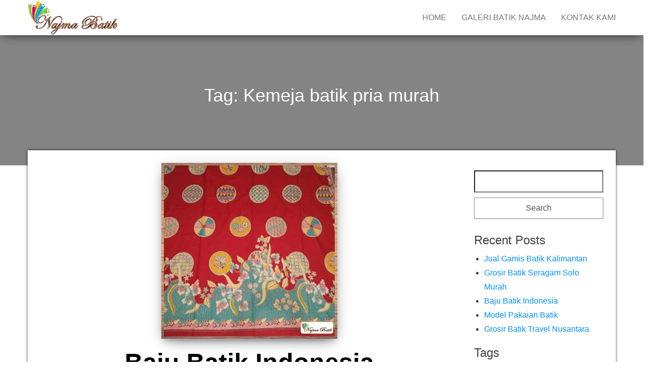

--- FILE ---
content_type: text/html; charset=UTF-8
request_url: https://najmabatiksolo.com/tag/kemeja-batik-pria-murah/
body_size: 21542
content:
<!DOCTYPE html><html lang="en-US"><head><style id="litespeed-ccss">ul{box-sizing:border-box}:root{--wp--preset--font-size--normal:16px;--wp--preset--font-size--huge:42px}.screen-reader-text{border:0;clip:rect(1px,1px,1px,1px);-webkit-clip-path:inset(50%);clip-path:inset(50%);height:1px;margin:-1px;overflow:hidden;padding:0;position:absolute;width:1px;word-wrap:normal!important}body{--wp--preset--color--black:#000;--wp--preset--color--cyan-bluish-gray:#abb8c3;--wp--preset--color--white:#fff;--wp--preset--color--pale-pink:#f78da7;--wp--preset--color--vivid-red:#cf2e2e;--wp--preset--color--luminous-vivid-orange:#ff6900;--wp--preset--color--luminous-vivid-amber:#fcb900;--wp--preset--color--light-green-cyan:#7bdcb5;--wp--preset--color--vivid-green-cyan:#00d084;--wp--preset--color--pale-cyan-blue:#8ed1fc;--wp--preset--color--vivid-cyan-blue:#0693e3;--wp--preset--color--vivid-purple:#9b51e0;--wp--preset--gradient--vivid-cyan-blue-to-vivid-purple:linear-gradient(135deg,rgba(6,147,227,1) 0%,#9b51e0 100%);--wp--preset--gradient--light-green-cyan-to-vivid-green-cyan:linear-gradient(135deg,#7adcb4 0%,#00d082 100%);--wp--preset--gradient--luminous-vivid-amber-to-luminous-vivid-orange:linear-gradient(135deg,rgba(252,185,0,1) 0%,rgba(255,105,0,1) 100%);--wp--preset--gradient--luminous-vivid-orange-to-vivid-red:linear-gradient(135deg,rgba(255,105,0,1) 0%,#cf2e2e 100%);--wp--preset--gradient--very-light-gray-to-cyan-bluish-gray:linear-gradient(135deg,#eee 0%,#a9b8c3 100%);--wp--preset--gradient--cool-to-warm-spectrum:linear-gradient(135deg,#4aeadc 0%,#9778d1 20%,#cf2aba 40%,#ee2c82 60%,#fb6962 80%,#fef84c 100%);--wp--preset--gradient--blush-light-purple:linear-gradient(135deg,#ffceec 0%,#9896f0 100%);--wp--preset--gradient--blush-bordeaux:linear-gradient(135deg,#fecda5 0%,#fe2d2d 50%,#6b003e 100%);--wp--preset--gradient--luminous-dusk:linear-gradient(135deg,#ffcb70 0%,#c751c0 50%,#4158d0 100%);--wp--preset--gradient--pale-ocean:linear-gradient(135deg,#fff5cb 0%,#b6e3d4 50%,#33a7b5 100%);--wp--preset--gradient--electric-grass:linear-gradient(135deg,#caf880 0%,#71ce7e 100%);--wp--preset--gradient--midnight:linear-gradient(135deg,#020381 0%,#2874fc 100%);--wp--preset--font-size--small:13px;--wp--preset--font-size--medium:20px;--wp--preset--font-size--large:36px;--wp--preset--font-size--x-large:42px;--wp--preset--spacing--20:.44rem;--wp--preset--spacing--30:.67rem;--wp--preset--spacing--40:1rem;--wp--preset--spacing--50:1.5rem;--wp--preset--spacing--60:2.25rem;--wp--preset--spacing--70:3.38rem;--wp--preset--spacing--80:5.06rem;--wp--preset--shadow--natural:6px 6px 9px rgba(0,0,0,.2);--wp--preset--shadow--deep:12px 12px 50px rgba(0,0,0,.4);--wp--preset--shadow--sharp:6px 6px 0px rgba(0,0,0,.2);--wp--preset--shadow--outlined:6px 6px 0px -3px rgba(255,255,255,1),6px 6px rgba(0,0,0,1);--wp--preset--shadow--crisp:6px 6px 0px rgba(0,0,0,1)}html{font-family:sans-serif;-ms-text-size-adjust:100%;-webkit-text-size-adjust:100%}body{margin:0}article,aside,header,nav{display:block}a{background-color:transparent}h1{font-size:2em;margin:.67em 0}img{border:0}input{color:inherit;font:inherit;margin:0}input[type=submit]{-webkit-appearance:button}input::-moz-focus-inner{border:0;padding:0}input{line-height:normal}*{-webkit-box-sizing:border-box;-moz-box-sizing:border-box;box-sizing:border-box}*:before,*:after{-webkit-box-sizing:border-box;-moz-box-sizing:border-box;box-sizing:border-box}html{font-size:10px}body{font-family:"Helvetica Neue",Helvetica,Arial,sans-serif;font-size:14px;line-height:1.42857143;color:#333;background-color:#fff}input{font-family:inherit;font-size:inherit;line-height:inherit}a{color:#337ab7;text-decoration:none}img{vertical-align:middle}h1,h2,h3,.h1{font-family:inherit;font-weight:500;line-height:1.1;color:inherit}h1,.h1,h2,h3{margin-top:20px;margin-bottom:10px}h1,.h1{font-size:36px}h2{font-size:30px}h3{font-size:24px}p{margin:0 0 10px}.text-center{text-align:center}.page-header{padding-bottom:9px;margin:40px 0 20px;border-bottom:1px solid #eee}ul{margin-top:0;margin-bottom:10px}.container{margin-right:auto;margin-left:auto;padding-left:15px;padding-right:15px}@media (min-width:768px){.container{width:750px}}@media (min-width:992px){.container{width:970px}}@media (min-width:1200px){.container{width:1170px}}.container-fluid{margin-right:auto;margin-left:auto;padding-left:15px;padding-right:15px}.row{margin-left:-15px;margin-right:-15px}.col-md-3,.col-md-9{position:relative;min-height:1px;padding-left:15px;padding-right:15px}@media (min-width:992px){.col-md-3,.col-md-9{float:left}.col-md-9{width:75%}.col-md-3{width:25%}}label{display:inline-block;max-width:100%;margin-bottom:5px;font-weight:700}.nav{margin-bottom:0;padding-left:0;list-style:none}.nav>li{position:relative;display:block}.nav>li>a{position:relative;display:block;padding:10px 15px}.navbar{position:relative;min-height:50px;margin-bottom:20px;border:1px solid transparent}@media (min-width:768px){.navbar{border-radius:4px}}@media (min-width:768px){.navbar-header{float:left}}.container>.navbar-header{margin-right:-15px;margin-left:-15px}@media (min-width:768px){.container>.navbar-header{margin-right:0;margin-left:0}}.navbar-fixed-top{position:fixed;right:0;left:0;z-index:1030}@media (min-width:768px){.navbar-fixed-top{border-radius:0}}.navbar-fixed-top{top:0;border-width:0 0 1px}.navbar-brand{float:left;padding:15px;font-size:18px;line-height:20px;height:50px}@media (min-width:768px){.navbar>.container .navbar-brand{margin-left:-15px}}.navbar-nav{margin:7.5px -15px}.navbar-nav>li>a{padding-top:10px;padding-bottom:10px;line-height:20px}@media (min-width:768px){.navbar-nav{float:left;margin:0}.navbar-nav>li{float:left}.navbar-nav>li>a{padding-top:15px;padding-bottom:15px}}@media (min-width:768px){.navbar-right{float:right!important;margin-right:-15px}}.navbar-default{background-color:#f8f8f8;border-color:#e7e7e7}.navbar-default .navbar-brand{color:#777}.navbar-default .navbar-nav>li>a{color:#777}.container:before,.container:after,.container-fluid:before,.container-fluid:after,.row:before,.row:after,.nav:before,.nav:after,.navbar:before,.navbar:after,.navbar-header:before,.navbar-header:after{content:" ";display:table}.container:after,.container-fluid:after,.row:after,.nav:after,.navbar:after,.navbar-header:after{clear:both}@-ms-viewport{width:device-width}img{max-width:100%;height:auto}.screen-reader-text{clip:rect(1px,1px,1px,1px);clip-path:polygon(0px 0px,0px 0px,0px 0px,0px 0px);position:absolute!important;white-space:nowrap;height:1px;width:1px;overflow:hidden}body,html{overflow-x:hidden}body{font-family:'Roboto Condensed',"Helvetica Neue",helvetica,arial,sans-serif;padding:0;color:#404040;font-weight:400;line-height:1.8;font-size:16px;word-wrap:break-word;overflow-x:hidden}a{text-decoration:none;color:#0090ff}ul{padding-left:20px}article a{border-bottom:1px dotted #777;font-weight:700}.page-header a{border-bottom:0;color:#000}.page-area{padding-top:70px}.main-container{background-color:#fff;margin-top:-30px;z-index:9;position:relative;-webkit-box-shadow:0px 0px 5px 0px rgba(0,0,0,.75);-moz-box-shadow:0px 0px 5px 0px rgba(0,0,0,.75);box-shadow:0px 0px 5px 0px rgba(0,0,0,.75);padding:25px}@media (min-width:768px){.navbar-nav>li>a{padding-top:25px;padding-bottom:25px}#site-navigation .container{padding-left:0;padding-right:0}}@media (max-width:767px){.menu-container{width:70%;position:fixed;left:0;height:100%;transform:translate3d(-100%,0,0);overflow-y:auto;overflow-x:auto;background-color:#fff}.navbar-brand{padding-right:55px!important}.page-area{left:0;transform:translate3d(0,0,0)}.navbar-nav{padding:0;margin:0}.navbar-nav a{font-size:14px;padding:12px 10px!important;margin:0!important;line-height:16px!important;float:left!important;margin:0!important;width:100%;text-transform:none!important;word-wrap:break-word;white-space:normal!important}.navbar-nav li{padding:0!important;margin:0!important}.open-panel{width:32px;height:32px;position:absolute;top:25px;right:22px;-webkit-transform:rotate(0deg);-moz-transform:rotate(0deg);-o-transform:rotate(0deg);transform:rotate(0deg);z-index:2}.open-panel span{display:block;position:absolute;height:3px;width:100%;background:#000;opacity:1;left:0;-webkit-transform:rotate(0deg);-moz-transform:rotate(0deg);-o-transform:rotate(0deg);transform:rotate(0deg)}.open-panel span:nth-child(1){top:0;-webkit-transform-origin:left center;-moz-transform-origin:left center;-o-transform-origin:left center;transform-origin:left center}.open-panel span:nth-child(2){top:9px;-webkit-transform-origin:left center;-moz-transform-origin:left center;-o-transform-origin:left center;transform-origin:left center}.open-panel span:nth-child(3){top:18px;-webkit-transform-origin:left center;-moz-transform-origin:left center;-o-transform-origin:left center;transform-origin:left center}}#site-navigation{min-height:70px}.navbar-nav>li>a{border-bottom:0;text-transform:uppercase}article{clear:both;float:left;margin-bottom:60px;width:100%}.main-content{float:left;width:100%;padding-top:20px}.page-header{margin:0;border:none;color:#fff;font-size:50px;font-weight:700}.post-meta{color:#fff}.main-content .post-meta{color:#000}.archive-page-header{background-color:#848484;color:#fff;padding:100px 20px 120px}.archive-page-header h1{margin:0}input{background-color:#fff;padding:6px;color:#464a4c;border-radius:0;margin-bottom:10px;width:100%}label{width:100%}#sidebar{display:inline-block;max-width:100%;padding-top:15px}.widget{word-wrap:break-word;-webkit-hyphens:auto;-moz-hyphens:auto;hyphens:auto;margin-bottom:20px}h3.widget-title{margin-top:5px}.site-title{margin:0;padding:0;font-size:22px;line-height:28px}p.site-description{font-size:13px;line-height:18px;margin:0}.site-branding-logo{float:left}.site-branding-logo a{border:none;z-index:9999;position:relative}.site-branding-logo img{max-height:70px;width:auto;padding-right:10px}.navbar-brand{padding:10px 15px;height:auto;z-index:99999;position:relative;z-index:1}.navbar{margin-bottom:0}.main-menu{position:relative}.navbar-fixed-top{position:absolute}#site-navigation{background-color:#fff;-webkit-box-shadow:0 10px 20px -12px rgba(0,0,0,.42),0 3px 20px 0 rgba(0,0,0,.12),0 8px 10px -5px rgba(0,0,0,.2);box-shadow:0 10px 20px -12px rgba(0,0,0,.42),0 3px 20px 0 rgba(0,0,0,.12),0 8px 10px -5px rgba(0,0,0,.2);border:none}#site-navigation,nav a,nav img{color:#000}.featured-thumbnail{width:100%;float:left;text-align:center;border:0}.featured-thumbnail img{border:0;webkit-box-shadow:0 10px 28px -12px rgba(0,0,0,.56),0 4px 25px 0 rgba(0,0,0,.12),0 8px 10px -5px rgba(0,0,0,.2);-moz-box-shadow:0 10px 28px -12px rgba(0,0,0,.56),0 4px 25px 0 rgba(0,0,0,.12),0 8px 10px -5px rgba(0,0,0,.2);box-shadow:0 10px 28px -12px rgba(0,0,0,.56),0 4px 25px 0 rgba(0,0,0,.12),0 8px 10px -5px rgba(0,0,0,.2)}nav.navigation.pagination{text-align:center;width:100%;clear:both;margin:20px 0}input[type=submit]{box-shadow:0 1px 2px rgba(0,0,0,.15);border:1px solid #8e8e8e}.site-branding-text{padding:0}.site-branding-text .site-title,.site-branding-text .site-description{clip:rect(1px,1px,1px,1px);position:absolute}</style><link rel="preload" data-asynced="1" data-optimized="2" as="style" onload="this.onload=null;this.rel='stylesheet'" href="https://najmabatiksolo.com/wp-content/litespeed/ucss/be9a71b750a48db64e016333c472f5f2.css?ver=78b8b" /><script data-optimized="1" type="litespeed/javascript" data-src="https://najmabatiksolo.com/wp-content/plugins/litespeed-cache/assets/js/css_async.min.js"></script><script data-no-optimize="1">var litespeed_docref=sessionStorage.getItem("litespeed_docref");litespeed_docref&&(Object.defineProperty(document,"referrer",{get:function(){return litespeed_docref}}),sessionStorage.removeItem("litespeed_docref"));</script> <meta http-equiv="content-type" content="text/html; charset=UTF-8" /><meta http-equiv="X-UA-Compatible" content="IE=edge"><meta name="viewport" content="width=device-width, initial-scale=1"><link rel="pingback" href="https://najmabatiksolo.com/xmlrpc.php" /><meta name='robots' content='noindex, follow' /><title>Kemeja batik pria murah Archives - Pabrik Batik dan Jasa Pembuatan Seragam Batik</title><meta property="og:locale" content="en_US" /><meta property="og:type" content="article" /><meta property="og:title" content="Kemeja batik pria murah Archives - Pabrik Batik dan Jasa Pembuatan Seragam Batik" /><meta property="og:url" content="https://najmabatiksolo.com/tag/kemeja-batik-pria-murah/" /><meta property="og:site_name" content="Pabrik Batik dan Jasa Pembuatan Seragam Batik" /><meta name="twitter:card" content="summary_large_image" /> <script type="application/ld+json" class="yoast-schema-graph">{"@context":"https://schema.org","@graph":[{"@type":"CollectionPage","@id":"https://najmabatiksolo.com/tag/kemeja-batik-pria-murah/","url":"https://najmabatiksolo.com/tag/kemeja-batik-pria-murah/","name":"Kemeja batik pria murah Archives - Pabrik Batik dan Jasa Pembuatan Seragam Batik","isPartOf":{"@id":"https://najmabatiksolo.com/#website"},"primaryImageOfPage":{"@id":"https://najmabatiksolo.com/tag/kemeja-batik-pria-murah/#primaryimage"},"image":{"@id":"https://najmabatiksolo.com/tag/kemeja-batik-pria-murah/#primaryimage"},"thumbnailUrl":"https://najmabatiksolo.com/wp-content/uploads/2018/04/Bahan-baju-batik-modern-tidak-luntur.jpg","breadcrumb":{"@id":"https://najmabatiksolo.com/tag/kemeja-batik-pria-murah/#breadcrumb"},"inLanguage":"en-US"},{"@type":"ImageObject","inLanguage":"en-US","@id":"https://najmabatiksolo.com/tag/kemeja-batik-pria-murah/#primaryimage","url":"https://najmabatiksolo.com/wp-content/uploads/2018/04/Bahan-baju-batik-modern-tidak-luntur.jpg","contentUrl":"https://najmabatiksolo.com/wp-content/uploads/2018/04/Bahan-baju-batik-modern-tidak-luntur.jpg","width":350,"height":350},{"@type":"BreadcrumbList","@id":"https://najmabatiksolo.com/tag/kemeja-batik-pria-murah/#breadcrumb","itemListElement":[{"@type":"ListItem","position":1,"name":"Home","item":"https://najmabatiksolo.com/"},{"@type":"ListItem","position":2,"name":"Kemeja batik pria murah"}]},{"@type":"WebSite","@id":"https://najmabatiksolo.com/#website","url":"https://najmabatiksolo.com/","name":"Pabrik Batik dan Jasa Pembuatan Seragam Batik","description":"Pabrik Batik Solo Murah dan Berkualitas","publisher":{"@id":"https://najmabatiksolo.com/#organization"},"potentialAction":[{"@type":"SearchAction","target":{"@type":"EntryPoint","urlTemplate":"https://najmabatiksolo.com/?s={search_term_string}"},"query-input":{"@type":"PropertyValueSpecification","valueRequired":true,"valueName":"search_term_string"}}],"inLanguage":"en-US"},{"@type":"Organization","@id":"https://najmabatiksolo.com/#organization","name":"Pabrik Batik dan Jasa Pembuatan Seragam Batik","url":"https://najmabatiksolo.com/","logo":{"@type":"ImageObject","inLanguage":"en-US","@id":"https://najmabatiksolo.com/#/schema/logo/image/","url":"https://najmabatiksolo.com/wp-content/uploads/2018/04/Logo-Najma-Batik-7.png","contentUrl":"https://najmabatiksolo.com/wp-content/uploads/2018/04/Logo-Najma-Batik-7.png","width":1391,"height":541,"caption":"Pabrik Batik dan Jasa Pembuatan Seragam Batik"},"image":{"@id":"https://najmabatiksolo.com/#/schema/logo/image/"}}]}</script> <link rel='dns-prefetch' href='//fonts.googleapis.com' /><link rel="alternate" type="application/rss+xml" title="Pabrik Batik dan Jasa Pembuatan Seragam Batik &raquo; Feed" href="https://najmabatiksolo.com/feed/" /><link rel="alternate" type="application/rss+xml" title="Pabrik Batik dan Jasa Pembuatan Seragam Batik &raquo; Comments Feed" href="https://najmabatiksolo.com/comments/feed/" /><link rel="alternate" type="application/rss+xml" title="Pabrik Batik dan Jasa Pembuatan Seragam Batik &raquo; Kemeja batik pria murah Tag Feed" href="https://najmabatiksolo.com/tag/kemeja-batik-pria-murah/feed/" />
 <script type="text/javascript" data-cfasync="false">var mi_track_user = true;
	
	var disableStr = 'ga-disable-UA-118666008-1';

	/* Function to detect opted out users */
	function __gaTrackerIsOptedOut() {
		return document.cookie.indexOf(disableStr + '=true') > -1;
	}

	/* Disable tracking if the opt-out cookie exists. */
	if ( __gaTrackerIsOptedOut() ) {
		window[disableStr] = true;
	}

	/* Opt-out function */
	function __gaTrackerOptout() {
	  document.cookie = disableStr + '=true; expires=Thu, 31 Dec 2099 23:59:59 UTC; path=/';
	  window[disableStr] = true;
	}
	
	if ( mi_track_user ) {
		(function(i,s,o,g,r,a,m){i['GoogleAnalyticsObject']=r;i[r]=i[r]||function(){
			(i[r].q=i[r].q||[]).push(arguments)},i[r].l=1*new Date();a=s.createElement(o),
			m=s.getElementsByTagName(o)[0];a.async=1;a.src=g;m.parentNode.insertBefore(a,m)
		})(window,document,'script','//www.google-analytics.com/analytics.js','__gaTracker');

		__gaTracker('create', 'UA-118666008-1', 'auto');
		__gaTracker('set', 'forceSSL', true);
		__gaTracker('require', 'displayfeatures');
		__gaTracker('require', 'linkid', 'linkid.js');
		__gaTracker('send','pageview');
	} else {
		console.log( "" );
		(function() {
			/* https://developers.google.com/analytics/devguides/collection/analyticsjs/ */
			var noopfn = function() {
				return null;
			};
			var noopnullfn = function() {
				return null;
			};
			var Tracker = function() {
				return null;
			};
			var p = Tracker.prototype;
			p.get = noopfn;
			p.set = noopfn;
			p.send = noopfn;
			var __gaTracker = function() {
				var len = arguments.length;
				if ( len === 0 ) {
					return;
				}
				var f = arguments[len-1];
				if ( typeof f !== 'object' || f === null || typeof f.hitCallback !== 'function' ) {
					console.log( 'Not running function __gaTracker(' + arguments[0] + " ....) because you\'re not being tracked. ");
					return;
				}
				try {
					f.hitCallback();
				} catch (ex) {

				}
			};
			__gaTracker.create = function() {
				return new Tracker();
			};
			__gaTracker.getByName = noopnullfn;
			__gaTracker.getAll = function() {
				return [];
			};
			__gaTracker.remove = noopfn;
			window['__gaTracker'] = __gaTracker;
		})();
		}</script> <style id='classic-theme-styles-inline-css' type='text/css'>/*! This file is auto-generated */
.wp-block-button__link{color:#fff;background-color:#32373c;border-radius:9999px;box-shadow:none;text-decoration:none;padding:calc(.667em + 2px) calc(1.333em + 2px);font-size:1.125em}.wp-block-file__button{background:#32373c;color:#fff;text-decoration:none}</style><style id='global-styles-inline-css' type='text/css'>body{--wp--preset--color--black: #000000;--wp--preset--color--cyan-bluish-gray: #abb8c3;--wp--preset--color--white: #ffffff;--wp--preset--color--pale-pink: #f78da7;--wp--preset--color--vivid-red: #cf2e2e;--wp--preset--color--luminous-vivid-orange: #ff6900;--wp--preset--color--luminous-vivid-amber: #fcb900;--wp--preset--color--light-green-cyan: #7bdcb5;--wp--preset--color--vivid-green-cyan: #00d084;--wp--preset--color--pale-cyan-blue: #8ed1fc;--wp--preset--color--vivid-cyan-blue: #0693e3;--wp--preset--color--vivid-purple: #9b51e0;--wp--preset--gradient--vivid-cyan-blue-to-vivid-purple: linear-gradient(135deg,rgba(6,147,227,1) 0%,rgb(155,81,224) 100%);--wp--preset--gradient--light-green-cyan-to-vivid-green-cyan: linear-gradient(135deg,rgb(122,220,180) 0%,rgb(0,208,130) 100%);--wp--preset--gradient--luminous-vivid-amber-to-luminous-vivid-orange: linear-gradient(135deg,rgba(252,185,0,1) 0%,rgba(255,105,0,1) 100%);--wp--preset--gradient--luminous-vivid-orange-to-vivid-red: linear-gradient(135deg,rgba(255,105,0,1) 0%,rgb(207,46,46) 100%);--wp--preset--gradient--very-light-gray-to-cyan-bluish-gray: linear-gradient(135deg,rgb(238,238,238) 0%,rgb(169,184,195) 100%);--wp--preset--gradient--cool-to-warm-spectrum: linear-gradient(135deg,rgb(74,234,220) 0%,rgb(151,120,209) 20%,rgb(207,42,186) 40%,rgb(238,44,130) 60%,rgb(251,105,98) 80%,rgb(254,248,76) 100%);--wp--preset--gradient--blush-light-purple: linear-gradient(135deg,rgb(255,206,236) 0%,rgb(152,150,240) 100%);--wp--preset--gradient--blush-bordeaux: linear-gradient(135deg,rgb(254,205,165) 0%,rgb(254,45,45) 50%,rgb(107,0,62) 100%);--wp--preset--gradient--luminous-dusk: linear-gradient(135deg,rgb(255,203,112) 0%,rgb(199,81,192) 50%,rgb(65,88,208) 100%);--wp--preset--gradient--pale-ocean: linear-gradient(135deg,rgb(255,245,203) 0%,rgb(182,227,212) 50%,rgb(51,167,181) 100%);--wp--preset--gradient--electric-grass: linear-gradient(135deg,rgb(202,248,128) 0%,rgb(113,206,126) 100%);--wp--preset--gradient--midnight: linear-gradient(135deg,rgb(2,3,129) 0%,rgb(40,116,252) 100%);--wp--preset--font-size--small: 13px;--wp--preset--font-size--medium: 20px;--wp--preset--font-size--large: 36px;--wp--preset--font-size--x-large: 42px;--wp--preset--spacing--20: 0.44rem;--wp--preset--spacing--30: 0.67rem;--wp--preset--spacing--40: 1rem;--wp--preset--spacing--50: 1.5rem;--wp--preset--spacing--60: 2.25rem;--wp--preset--spacing--70: 3.38rem;--wp--preset--spacing--80: 5.06rem;--wp--preset--shadow--natural: 6px 6px 9px rgba(0, 0, 0, 0.2);--wp--preset--shadow--deep: 12px 12px 50px rgba(0, 0, 0, 0.4);--wp--preset--shadow--sharp: 6px 6px 0px rgba(0, 0, 0, 0.2);--wp--preset--shadow--outlined: 6px 6px 0px -3px rgba(255, 255, 255, 1), 6px 6px rgba(0, 0, 0, 1);--wp--preset--shadow--crisp: 6px 6px 0px rgba(0, 0, 0, 1);}:where(.is-layout-flex){gap: 0.5em;}:where(.is-layout-grid){gap: 0.5em;}body .is-layout-flex{display: flex;}body .is-layout-flex{flex-wrap: wrap;align-items: center;}body .is-layout-flex > *{margin: 0;}body .is-layout-grid{display: grid;}body .is-layout-grid > *{margin: 0;}:where(.wp-block-columns.is-layout-flex){gap: 2em;}:where(.wp-block-columns.is-layout-grid){gap: 2em;}:where(.wp-block-post-template.is-layout-flex){gap: 1.25em;}:where(.wp-block-post-template.is-layout-grid){gap: 1.25em;}.has-black-color{color: var(--wp--preset--color--black) !important;}.has-cyan-bluish-gray-color{color: var(--wp--preset--color--cyan-bluish-gray) !important;}.has-white-color{color: var(--wp--preset--color--white) !important;}.has-pale-pink-color{color: var(--wp--preset--color--pale-pink) !important;}.has-vivid-red-color{color: var(--wp--preset--color--vivid-red) !important;}.has-luminous-vivid-orange-color{color: var(--wp--preset--color--luminous-vivid-orange) !important;}.has-luminous-vivid-amber-color{color: var(--wp--preset--color--luminous-vivid-amber) !important;}.has-light-green-cyan-color{color: var(--wp--preset--color--light-green-cyan) !important;}.has-vivid-green-cyan-color{color: var(--wp--preset--color--vivid-green-cyan) !important;}.has-pale-cyan-blue-color{color: var(--wp--preset--color--pale-cyan-blue) !important;}.has-vivid-cyan-blue-color{color: var(--wp--preset--color--vivid-cyan-blue) !important;}.has-vivid-purple-color{color: var(--wp--preset--color--vivid-purple) !important;}.has-black-background-color{background-color: var(--wp--preset--color--black) !important;}.has-cyan-bluish-gray-background-color{background-color: var(--wp--preset--color--cyan-bluish-gray) !important;}.has-white-background-color{background-color: var(--wp--preset--color--white) !important;}.has-pale-pink-background-color{background-color: var(--wp--preset--color--pale-pink) !important;}.has-vivid-red-background-color{background-color: var(--wp--preset--color--vivid-red) !important;}.has-luminous-vivid-orange-background-color{background-color: var(--wp--preset--color--luminous-vivid-orange) !important;}.has-luminous-vivid-amber-background-color{background-color: var(--wp--preset--color--luminous-vivid-amber) !important;}.has-light-green-cyan-background-color{background-color: var(--wp--preset--color--light-green-cyan) !important;}.has-vivid-green-cyan-background-color{background-color: var(--wp--preset--color--vivid-green-cyan) !important;}.has-pale-cyan-blue-background-color{background-color: var(--wp--preset--color--pale-cyan-blue) !important;}.has-vivid-cyan-blue-background-color{background-color: var(--wp--preset--color--vivid-cyan-blue) !important;}.has-vivid-purple-background-color{background-color: var(--wp--preset--color--vivid-purple) !important;}.has-black-border-color{border-color: var(--wp--preset--color--black) !important;}.has-cyan-bluish-gray-border-color{border-color: var(--wp--preset--color--cyan-bluish-gray) !important;}.has-white-border-color{border-color: var(--wp--preset--color--white) !important;}.has-pale-pink-border-color{border-color: var(--wp--preset--color--pale-pink) !important;}.has-vivid-red-border-color{border-color: var(--wp--preset--color--vivid-red) !important;}.has-luminous-vivid-orange-border-color{border-color: var(--wp--preset--color--luminous-vivid-orange) !important;}.has-luminous-vivid-amber-border-color{border-color: var(--wp--preset--color--luminous-vivid-amber) !important;}.has-light-green-cyan-border-color{border-color: var(--wp--preset--color--light-green-cyan) !important;}.has-vivid-green-cyan-border-color{border-color: var(--wp--preset--color--vivid-green-cyan) !important;}.has-pale-cyan-blue-border-color{border-color: var(--wp--preset--color--pale-cyan-blue) !important;}.has-vivid-cyan-blue-border-color{border-color: var(--wp--preset--color--vivid-cyan-blue) !important;}.has-vivid-purple-border-color{border-color: var(--wp--preset--color--vivid-purple) !important;}.has-vivid-cyan-blue-to-vivid-purple-gradient-background{background: var(--wp--preset--gradient--vivid-cyan-blue-to-vivid-purple) !important;}.has-light-green-cyan-to-vivid-green-cyan-gradient-background{background: var(--wp--preset--gradient--light-green-cyan-to-vivid-green-cyan) !important;}.has-luminous-vivid-amber-to-luminous-vivid-orange-gradient-background{background: var(--wp--preset--gradient--luminous-vivid-amber-to-luminous-vivid-orange) !important;}.has-luminous-vivid-orange-to-vivid-red-gradient-background{background: var(--wp--preset--gradient--luminous-vivid-orange-to-vivid-red) !important;}.has-very-light-gray-to-cyan-bluish-gray-gradient-background{background: var(--wp--preset--gradient--very-light-gray-to-cyan-bluish-gray) !important;}.has-cool-to-warm-spectrum-gradient-background{background: var(--wp--preset--gradient--cool-to-warm-spectrum) !important;}.has-blush-light-purple-gradient-background{background: var(--wp--preset--gradient--blush-light-purple) !important;}.has-blush-bordeaux-gradient-background{background: var(--wp--preset--gradient--blush-bordeaux) !important;}.has-luminous-dusk-gradient-background{background: var(--wp--preset--gradient--luminous-dusk) !important;}.has-pale-ocean-gradient-background{background: var(--wp--preset--gradient--pale-ocean) !important;}.has-electric-grass-gradient-background{background: var(--wp--preset--gradient--electric-grass) !important;}.has-midnight-gradient-background{background: var(--wp--preset--gradient--midnight) !important;}.has-small-font-size{font-size: var(--wp--preset--font-size--small) !important;}.has-medium-font-size{font-size: var(--wp--preset--font-size--medium) !important;}.has-large-font-size{font-size: var(--wp--preset--font-size--large) !important;}.has-x-large-font-size{font-size: var(--wp--preset--font-size--x-large) !important;}
.wp-block-navigation a:where(:not(.wp-element-button)){color: inherit;}
:where(.wp-block-post-template.is-layout-flex){gap: 1.25em;}:where(.wp-block-post-template.is-layout-grid){gap: 1.25em;}
:where(.wp-block-columns.is-layout-flex){gap: 2em;}:where(.wp-block-columns.is-layout-grid){gap: 2em;}
.wp-block-pullquote{font-size: 1.5em;line-height: 1.6;}</style> <script id="monsterinsights-frontend-script-js-extra" type="litespeed/javascript">var monsterinsights_frontend={"js_events_tracking":"true","is_debug_mode":"false","download_extensions":"doc,exe,js,pdf,ppt,tgz,zip,xls","inbound_paths":"","home_url":"https:\/\/najmabatiksolo.com","track_download_as":"event","internal_label":"int","hash_tracking":"false"}</script> <script type="litespeed/javascript" data-src="https://najmabatiksolo.com/wp-includes/js/jquery/jquery.min.js" id="jquery-core-js"></script> <link rel="https://api.w.org/" href="https://najmabatiksolo.com/wp-json/" /><link rel="alternate" type="application/json" href="https://najmabatiksolo.com/wp-json/wp/v2/tags/28" /><link rel="EditURI" type="application/rsd+xml" title="RSD" href="https://najmabatiksolo.com/xmlrpc.php?rsd" /><meta name="generator" content="WordPress 6.5.5" /><style type="text/css">.site-branding-text {
					padding: 0;
				}

				.site-branding-text .site-title,
				.site-branding-text .site-description {
					clip: rect(1px, 1px, 1px, 1px);
					position: absolute;
				}</style><link rel="icon" href="https://najmabatiksolo.com/wp-content/uploads/2018/04/cropped-Icon-najma-batik-solo-32x32.png" sizes="32x32" /><link rel="icon" href="https://najmabatiksolo.com/wp-content/uploads/2018/04/cropped-Icon-najma-batik-solo-192x192.png" sizes="192x192" /><link rel="apple-touch-icon" href="https://najmabatiksolo.com/wp-content/uploads/2018/04/cropped-Icon-najma-batik-solo-180x180.png" /><meta name="msapplication-TileImage" content="https://najmabatiksolo.com/wp-content/uploads/2018/04/cropped-Icon-najma-batik-solo-270x270.png" /></head><body id="blog" class="archive tag tag-kemeja-batik-pria-murah tag-28 wp-custom-logo elementor-default"><div class="main-menu"><nav id="site-navigation" class="navbar navbar-default navbar-fixed-top"><div class="container"><div class="navbar-header"><div id="main-menu-panel" class="open-panel" data-panel="main-menu-panel">
<span></span>
<span></span>
<span></span></div><div class="site-header" ><div class="site-branding-logo">
<a href="https://najmabatiksolo.com/" class="custom-logo-link" rel="home"><img data-lazyloaded="1" src="[data-uri]" width="1391" height="541" data-src="https://najmabatiksolo.com/wp-content/uploads/2018/04/Logo-Najma-Batik-7.png.webp" class="custom-logo" alt="grosir kain batik solo asli" decoding="async" fetchpriority="high" data-srcset="https://najmabatiksolo.com/wp-content/uploads/2018/04/Logo-Najma-Batik-7.png.webp 1391w, https://najmabatiksolo.com/wp-content/uploads/2018/04/Logo-Najma-Batik-7-300x117.png.webp 300w, https://najmabatiksolo.com/wp-content/uploads/2018/04/Logo-Najma-Batik-7-768x299.png.webp 768w, https://najmabatiksolo.com/wp-content/uploads/2018/04/Logo-Najma-Batik-7-1024x398.png.webp 1024w" data-sizes="(max-width: 1391px) 100vw, 1391px" /></a></div><div class="site-branding-text navbar-brand"><p class="site-title"><a href="https://najmabatiksolo.com/" rel="home">Pabrik Batik dan Jasa Pembuatan Seragam Batik</a></p><p class="site-description">
Pabrik Batik Solo Murah dan Berkualitas</p></div></div></div><div class="menu-container"><ul id="menu-batik-solo" class="nav navbar-nav navbar-right"><li id="menu-item-10" class="menu-item menu-item-type-custom menu-item-object-custom menu-item-home menu-item-10"><a title="Home" href="http://najmabatiksolo.com/">Home</a></li><li id="menu-item-14" class="menu-item menu-item-type-custom menu-item-object-custom menu-item-14"><a title="Galeri Batik Najma" target="_blank" href="https://najmabatiksolo.com/galeri">Galeri Batik Najma</a></li><li id="menu-item-13" class="menu-item menu-item-type-custom menu-item-object-custom menu-item-13"><a title="Kontak Kami" target="_blank" href="https://najmabatiksolo.com/kontak-kami">Kontak Kami</a></li></ul></div></div></nav></div><div class="page-area"><header class="archive-page-header container-fluid text-center"><div class="container"><h1 class="page-title">Tag: <span>Kemeja batik pria murah</span></h1></div></header><div id="bulk-content" class="container main-container" role="main"><div class="row"><div class="col-md-9"><article><div class="post-426 post type-post status-publish format-standard has-post-thumbnail hentry category-batik-solo tag-baju-batik-kantor-wanita tag-corak-batik-solo tag-kemeja-batik-pria-murah tag-produsen-batik tag-tempat-grosir-batik">
<a class="featured-thumbnail" href="https://najmabatiksolo.com/baju-batik-indonesia/" title="Baju Batik Indonesia">
<img data-lazyloaded="1" src="[data-uri]" width="350" height="350" data-src="https://najmabatiksolo.com/wp-content/uploads/2018/04/Bahan-baju-batik-modern-tidak-luntur.jpg.webp" class="attachment-bulk-single size-bulk-single wp-post-image" alt="" decoding="async" data-srcset="https://najmabatiksolo.com/wp-content/uploads/2018/04/Bahan-baju-batik-modern-tidak-luntur.jpg.webp 350w, https://najmabatiksolo.com/wp-content/uploads/2018/04/Bahan-baju-batik-modern-tidak-luntur-150x150.jpg.webp 150w, https://najmabatiksolo.com/wp-content/uploads/2018/04/Bahan-baju-batik-modern-tidak-luntur-300x300.jpg.webp 300w" data-sizes="(max-width: 350px) 100vw, 350px" />			</a><div class="main-content text-center"><h2 class="page-header h1">
<a href="https://najmabatiksolo.com/baju-batik-indonesia/" title="Baju Batik Indonesia" rel="bookmark">
Baju Batik Indonesia				</a></h2><div class="post-meta">
<span class="posted-on">Posted on <a href="https://najmabatiksolo.com/baju-batik-indonesia/" rel="bookmark"><time class="entry-date published updated" datetime="2024-06-28T13:09:10+00:00">June 28, 2024</time></a></span><span class="byline"> by <span class="author vcard"><a class="url fn n" href="https://najmabatiksolo.com/author/juraganbatik/">juraganbatik</a></span></span></div><div class="content-inner"><div class="single-entry-summary"><p>Baju Batik Indonesia Sebagai wujud melestarikan kebudayaan Indonesia, najmabatik.com selaku produsen dan ecer grosir kain batik solo ikut andil di kancah perbatikan Nusantara. Hadirnya kami secara online, guna mempermudah bapak ibu sekalian dalam menentukan kain serta corak motif batik yang diinginkan. Serta mempermudah pemesanan kain batik tanpa harus terbang ke Solo. Kota Solo, dikenal sebagai [&hellip;]</p><div class="entry-footer"><div class="cat-links"><span class="space-right">Category:</span><a href="https://najmabatiksolo.com/category/batik-solo/" rel="category tag">Batik Solo</a></div><div class="tags-links"><span class="space-right">Tagged</span><a href="https://najmabatiksolo.com/tag/baju-batik-kantor-wanita/" rel="tag">Baju batik kantor wanita</a>, <a href="https://najmabatiksolo.com/tag/corak-batik-solo/" rel="tag">Corak batik Solo</a>, <a href="https://najmabatiksolo.com/tag/kemeja-batik-pria-murah/" rel="tag">Kemeja batik pria murah</a>, <a href="https://najmabatiksolo.com/tag/produsen-batik/" rel="tag">Produsen batik</a>, <a href="https://najmabatiksolo.com/tag/tempat-grosir-batik/" rel="tag">Tempat grosir batik</a></div><div class="comments-template"><a href="https://najmabatiksolo.com/baju-batik-indonesia/#respond" class="comments-link" >Leave a comment</a></div></div></div>
<a class="btn btn-default btn-lg" href="https://najmabatiksolo.com/baju-batik-indonesia/" >
Read more				</a></div></div></div></article><article><div class="post-197 post type-post status-publish format-standard has-post-thumbnail hentry category-batik-solo tag-baju-batik-kantor-wanita tag-corak-batik-solo tag-kemeja-batik-pria-murah tag-produsen-batik tag-pusat-grosir-batik">
<a class="featured-thumbnail" href="https://najmabatiksolo.com/batik-yogyakarta-sarat-makna/" title="Batik Yogyakarta Sarat Makna">
<img data-lazyloaded="1" src="[data-uri]" width="350" height="350" data-src="https://najmabatiksolo.com/wp-content/uploads/2018/04/Seragam-batik-Solo-terbaru.jpg" class="attachment-bulk-single size-bulk-single wp-post-image" alt="" decoding="async" data-srcset="https://najmabatiksolo.com/wp-content/uploads/2018/04/Seragam-batik-Solo-terbaru.jpg 350w, https://najmabatiksolo.com/wp-content/uploads/2018/04/Seragam-batik-Solo-terbaru-150x150.jpg 150w, https://najmabatiksolo.com/wp-content/uploads/2018/04/Seragam-batik-Solo-terbaru-300x300.jpg 300w" data-sizes="(max-width: 350px) 100vw, 350px" />			</a><div class="main-content text-center"><h2 class="page-header h1">
<a href="https://najmabatiksolo.com/batik-yogyakarta-sarat-makna/" title="Batik Yogyakarta Sarat Makna" rel="bookmark">
Batik Yogyakarta Sarat Makna				</a></h2><div class="post-meta">
<span class="posted-on">Posted on <a href="https://najmabatiksolo.com/batik-yogyakarta-sarat-makna/" rel="bookmark"><time class="entry-date published updated" datetime="2024-06-25T01:37:56+00:00">June 25, 2024</time></a></span><span class="byline"> by <span class="author vcard"><a class="url fn n" href="https://najmabatiksolo.com/author/juraganbatik/">juraganbatik</a></span></span></div><div class="content-inner"><div class="single-entry-summary"><p>Batik Yogyakarta Sarat Makna Sebagai wujud melestarikan kebudayaan Indonesia, najmabatik.com selaku produsen dan tempat membuat baju batik ikut andil di kancah perbatikan Nusantara. Hadirnya kami secara online, guna mempermudah bapak ibu sekalian dalam menentukan kain serta corak motif batik yang diinginkan. Serta mempermudah pemesanan kain batik tanpa harus terbang ke Solo. Kota Solo, dikenal sebagai [&hellip;]</p><div class="entry-footer"><div class="cat-links"><span class="space-right">Category:</span><a href="https://najmabatiksolo.com/category/batik-solo/" rel="category tag">Batik Solo</a></div><div class="tags-links"><span class="space-right">Tagged</span><a href="https://najmabatiksolo.com/tag/baju-batik-kantor-wanita/" rel="tag">Baju batik kantor wanita</a>, <a href="https://najmabatiksolo.com/tag/corak-batik-solo/" rel="tag">Corak batik Solo</a>, <a href="https://najmabatiksolo.com/tag/kemeja-batik-pria-murah/" rel="tag">Kemeja batik pria murah</a>, <a href="https://najmabatiksolo.com/tag/produsen-batik/" rel="tag">Produsen batik</a>, <a href="https://najmabatiksolo.com/tag/pusat-grosir-batik/" rel="tag">Pusat grosir batik</a></div><div class="comments-template"><a href="https://najmabatiksolo.com/batik-yogyakarta-sarat-makna/#respond" class="comments-link" >Leave a comment</a></div></div></div>
<a class="btn btn-default btn-lg" href="https://najmabatiksolo.com/batik-yogyakarta-sarat-makna/" >
Read more				</a></div></div></div></article><article><div class="post-398 post type-post status-publish format-standard has-post-thumbnail hentry category-batik-solo tag-baju-batik-kantor tag-batik-solo-asli tag-grosir-batik tag-kemeja-batik-pria-murah tag-tempat-cetak-batik">
<a class="featured-thumbnail" href="https://najmabatiksolo.com/batik-cakra-9/" title="Batik Cakra 9">
<img data-lazyloaded="1" src="[data-uri]" width="350" height="350" data-src="https://najmabatiksolo.com/wp-content/uploads/2018/04/Baju-batik-sarimbit-online.jpg" class="attachment-bulk-single size-bulk-single wp-post-image" alt="" decoding="async" data-srcset="https://najmabatiksolo.com/wp-content/uploads/2018/04/Baju-batik-sarimbit-online.jpg 350w, https://najmabatiksolo.com/wp-content/uploads/2018/04/Baju-batik-sarimbit-online-150x150.jpg 150w, https://najmabatiksolo.com/wp-content/uploads/2018/04/Baju-batik-sarimbit-online-300x300.jpg 300w" data-sizes="(max-width: 350px) 100vw, 350px" />			</a><div class="main-content text-center"><h2 class="page-header h1">
<a href="https://najmabatiksolo.com/batik-cakra-9/" title="Batik Cakra 9" rel="bookmark">
Batik Cakra 9				</a></h2><div class="post-meta">
<span class="posted-on">Posted on <a href="https://najmabatiksolo.com/batik-cakra-9/" rel="bookmark"><time class="entry-date published updated" datetime="2024-06-22T13:22:03+00:00">June 22, 2024</time></a></span><span class="byline"> by <span class="author vcard"><a class="url fn n" href="https://najmabatiksolo.com/author/juraganbatik/">juraganbatik</a></span></span></div><div class="content-inner"><div class="single-entry-summary"><p>Batik Cakra 9 Sebagai wujud melestarikan kebudayaan Indonesia, najmabatik.com selaku pegiat Batik Nusantara ikut andil di kancah perbatikan Nusantara. Hadirnya kami secara online, guna mempermudah bapak ibu sekalian dalam menentukan kain serta corak motif batik yang diinginkan. Serta mempermudah pemesanan pembuatan motif batik tanpa harus terbang ke Solo. Kota Solo, dikenal sebagai salah satu kota [&hellip;]</p><div class="entry-footer"><div class="cat-links"><span class="space-right">Category:</span><a href="https://najmabatiksolo.com/category/batik-solo/" rel="category tag">Batik Solo</a></div><div class="tags-links"><span class="space-right">Tagged</span><a href="https://najmabatiksolo.com/tag/baju-batik-kantor/" rel="tag">Baju batik kantor</a>, <a href="https://najmabatiksolo.com/tag/batik-solo-asli/" rel="tag">Batik Solo Asli</a>, <a href="https://najmabatiksolo.com/tag/grosir-batik/" rel="tag">Grosir batik</a>, <a href="https://najmabatiksolo.com/tag/kemeja-batik-pria-murah/" rel="tag">Kemeja batik pria murah</a>, <a href="https://najmabatiksolo.com/tag/tempat-cetak-batik/" rel="tag">Tempat cetak batik</a></div><div class="comments-template"><a href="https://najmabatiksolo.com/batik-cakra-9/#respond" class="comments-link" >Leave a comment</a></div></div></div>
<a class="btn btn-default btn-lg" href="https://najmabatiksolo.com/batik-cakra-9/" >
Read more				</a></div></div></div></article><article><div class="post-287 post type-post status-publish format-standard has-post-thumbnail hentry category-batik-solo tag-atasan-batik tag-batik-solo-asli tag-grosir-batik tag-jasa-cetak-batik tag-kemeja-batik-pria-murah">
<a class="featured-thumbnail" href="https://najmabatiksolo.com/batik-garuda/" title="Batik Garuda">
<img data-lazyloaded="1" src="[data-uri]" width="350" height="350" data-src="https://najmabatiksolo.com/wp-content/uploads/2018/04/Pabrik-batik-Solo-terbaru.jpg" class="attachment-bulk-single size-bulk-single wp-post-image" alt="" decoding="async" loading="lazy" data-srcset="https://najmabatiksolo.com/wp-content/uploads/2018/04/Pabrik-batik-Solo-terbaru.jpg 350w, https://najmabatiksolo.com/wp-content/uploads/2018/04/Pabrik-batik-Solo-terbaru-150x150.jpg 150w, https://najmabatiksolo.com/wp-content/uploads/2018/04/Pabrik-batik-Solo-terbaru-300x300.jpg 300w" data-sizes="(max-width: 350px) 100vw, 350px" />			</a><div class="main-content text-center"><h2 class="page-header h1">
<a href="https://najmabatiksolo.com/batik-garuda/" title="Batik Garuda" rel="bookmark">
Batik Garuda				</a></h2><div class="post-meta">
<span class="posted-on">Posted on <a href="https://najmabatiksolo.com/batik-garuda/" rel="bookmark"><time class="entry-date published updated" datetime="2024-06-20T13:22:05+00:00">June 20, 2024</time></a></span><span class="byline"> by <span class="author vcard"><a class="url fn n" href="https://najmabatiksolo.com/author/juraganbatik/">juraganbatik</a></span></span></div><div class="content-inner"><div class="single-entry-summary"><p>Batik Garuda Sebagai wujud melestarikan kebudayaan Indonesia, najmabatik.com selaku produsen dan tempat membuat baju batik ikut andil di kancah perbatikan Nusantara. Hadirnya kami secara online, guna mempermudah bapak ibu sekalian dalam menentukan kain serta corak motif batik yang diinginkan. Serta mempermudah pemesanan seragam batik tanpa harus terbang ke Solo. Kota Solo, dikenal sebagai salah satu [&hellip;]</p><div class="entry-footer"><div class="cat-links"><span class="space-right">Category:</span><a href="https://najmabatiksolo.com/category/batik-solo/" rel="category tag">Batik Solo</a></div><div class="tags-links"><span class="space-right">Tagged</span><a href="https://najmabatiksolo.com/tag/atasan-batik/" rel="tag">Atasan batik</a>, <a href="https://najmabatiksolo.com/tag/batik-solo-asli/" rel="tag">Batik Solo Asli</a>, <a href="https://najmabatiksolo.com/tag/grosir-batik/" rel="tag">Grosir batik</a>, <a href="https://najmabatiksolo.com/tag/jasa-cetak-batik/" rel="tag">Jasa cetak batik</a>, <a href="https://najmabatiksolo.com/tag/kemeja-batik-pria-murah/" rel="tag">Kemeja batik pria murah</a></div><div class="comments-template"><a href="https://najmabatiksolo.com/batik-garuda/#respond" class="comments-link" >Leave a comment</a></div></div></div>
<a class="btn btn-default btn-lg" href="https://najmabatiksolo.com/batik-garuda/" >
Read more				</a></div></div></div></article><article><div class="post-278 post type-post status-publish format-standard has-post-thumbnail hentry category-batik-solo tag-atasan-batik tag-corak-batik-solo tag-jasa-cetak-batik tag-kemeja-batik-pria-murah tag-toko-grosir-kain-batik-solo">
<a class="featured-thumbnail" href="https://najmabatiksolo.com/batik-jaman-sekarang/" title="Batik Jaman Sekarang">
<img data-lazyloaded="1" src="[data-uri]" width="350" height="350" data-src="https://najmabatiksolo.com/wp-content/uploads/2018/04/Penjahit-baju-batik.jpg" class="attachment-bulk-single size-bulk-single wp-post-image" alt="" decoding="async" loading="lazy" data-srcset="https://najmabatiksolo.com/wp-content/uploads/2018/04/Penjahit-baju-batik.jpg 350w, https://najmabatiksolo.com/wp-content/uploads/2018/04/Penjahit-baju-batik-150x150.jpg 150w, https://najmabatiksolo.com/wp-content/uploads/2018/04/Penjahit-baju-batik-300x300.jpg 300w" data-sizes="(max-width: 350px) 100vw, 350px" />			</a><div class="main-content text-center"><h2 class="page-header h1">
<a href="https://najmabatiksolo.com/batik-jaman-sekarang/" title="Batik Jaman Sekarang" rel="bookmark">
Batik Jaman Sekarang				</a></h2><div class="post-meta">
<span class="posted-on">Posted on <a href="https://najmabatiksolo.com/batik-jaman-sekarang/" rel="bookmark"><time class="entry-date published updated" datetime="2024-06-18T01:32:46+00:00">June 18, 2024</time></a></span><span class="byline"> by <span class="author vcard"><a class="url fn n" href="https://najmabatiksolo.com/author/juraganbatik/">juraganbatik</a></span></span></div><div class="content-inner"><div class="single-entry-summary"><p>Batik Jaman Sekarang Sebagai wujud melestarikan kebudayaan Indonesia, najmabatik.com selaku jasa cetak kain batik solo ikut andil di kancah perbatikan Nusantara. Hadirnya kami secara online, guna mempermudah bapak ibu sekalian dalam menentukan kain serta corak motif batik yang diinginkan. Serta mempermudah pemesanan seragam batik tanpa harus terbang ke Solo. Kota Solo, dikenal sebagai salah satu [&hellip;]</p><div class="entry-footer"><div class="cat-links"><span class="space-right">Category:</span><a href="https://najmabatiksolo.com/category/batik-solo/" rel="category tag">Batik Solo</a></div><div class="tags-links"><span class="space-right">Tagged</span><a href="https://najmabatiksolo.com/tag/atasan-batik/" rel="tag">Atasan batik</a>, <a href="https://najmabatiksolo.com/tag/corak-batik-solo/" rel="tag">Corak batik Solo</a>, <a href="https://najmabatiksolo.com/tag/jasa-cetak-batik/" rel="tag">Jasa cetak batik</a>, <a href="https://najmabatiksolo.com/tag/kemeja-batik-pria-murah/" rel="tag">Kemeja batik pria murah</a>, <a href="https://najmabatiksolo.com/tag/toko-grosir-kain-batik-solo/" rel="tag">Toko grosir kain batik solo</a></div><div class="comments-template"><a href="https://najmabatiksolo.com/batik-jaman-sekarang/#respond" class="comments-link" >Leave a comment</a></div></div></div>
<a class="btn btn-default btn-lg" href="https://najmabatiksolo.com/batik-jaman-sekarang/" >
Read more				</a></div></div></div></article><article><div class="post-2073 post type-post status-publish format-standard has-post-thumbnail hentry category-produsen-dan-grosir-kain-batik-solo tag-baju-batik-kantor-wanita tag-jasa-cetak-batik tag-kemeja-batik-pria-murah tag-motif-batik-solo tag-pusat-grosir-batik">
<a class="featured-thumbnail" href="https://najmabatiksolo.com/tempat-pembuatan-batik-bali/" title="Tempat Pembuatan Batik Bali">
<img data-lazyloaded="1" src="[data-uri]" width="350" height="350" data-src="https://najmabatiksolo.com/wp-content/uploads/2018/04/Pabrik-kain-batik-Solo-Asli.jpg" class="attachment-bulk-single size-bulk-single wp-post-image" alt="" decoding="async" loading="lazy" data-srcset="https://najmabatiksolo.com/wp-content/uploads/2018/04/Pabrik-kain-batik-Solo-Asli.jpg 350w, https://najmabatiksolo.com/wp-content/uploads/2018/04/Pabrik-kain-batik-Solo-Asli-150x150.jpg 150w, https://najmabatiksolo.com/wp-content/uploads/2018/04/Pabrik-kain-batik-Solo-Asli-300x300.jpg 300w" data-sizes="(max-width: 350px) 100vw, 350px" />			</a><div class="main-content text-center"><h2 class="page-header h1">
<a href="https://najmabatiksolo.com/tempat-pembuatan-batik-bali/" title="Tempat Pembuatan Batik Bali" rel="bookmark">
Tempat Pembuatan Batik Bali				</a></h2><div class="post-meta">
<span class="posted-on">Posted on <a href="https://najmabatiksolo.com/tempat-pembuatan-batik-bali/" rel="bookmark"><time class="entry-date published updated" datetime="2024-06-16T01:15:17+00:00">June 16, 2024</time></a></span><span class="byline"> by <span class="author vcard"><a class="url fn n" href="https://najmabatiksolo.com/author/juraganbatik/">juraganbatik</a></span></span></div><div class="content-inner"><div class="single-entry-summary"><p>Tempat Pembuatan Batik Bali Sebagai wujud melestarikan kebudayaan Indonesia, Najma Batik selaku jasa cetak kain batik solo ikut andil di kancah perbatikan Nusantara. Hadirnya kami secara online, guna mempermudah bapak ibu sekalian dalam menentukan kain serta corak motif batik yang diinginkan. Serta mempermudah pemesanan seragam batik tanpa harus terbang ke Solo. Kota Solo, dikenal sebagai [&hellip;]</p><div class="entry-footer"><div class="cat-links"><span class="space-right">Category:</span><a href="https://najmabatiksolo.com/category/produsen-dan-grosir-kain-batik-solo/" rel="category tag">Produsen dan Grosir Kain Batik Solo</a></div><div class="tags-links"><span class="space-right">Tagged</span><a href="https://najmabatiksolo.com/tag/baju-batik-kantor-wanita/" rel="tag">Baju batik kantor wanita</a>, <a href="https://najmabatiksolo.com/tag/jasa-cetak-batik/" rel="tag">Jasa cetak batik</a>, <a href="https://najmabatiksolo.com/tag/kemeja-batik-pria-murah/" rel="tag">Kemeja batik pria murah</a>, <a href="https://najmabatiksolo.com/tag/motif-batik-solo/" rel="tag">Motif batik Solo</a>, <a href="https://najmabatiksolo.com/tag/pusat-grosir-batik/" rel="tag">Pusat grosir batik</a></div><div class="comments-template"><a href="https://najmabatiksolo.com/tempat-pembuatan-batik-bali/#respond" class="comments-link" >Leave a comment</a></div></div></div>
<a class="btn btn-default btn-lg" href="https://najmabatiksolo.com/tempat-pembuatan-batik-bali/" >
Read more				</a></div></div></div></article><article><div class="post-369 post type-post status-publish format-standard has-post-thumbnail hentry category-batik-solo tag-atasan-batik tag-batik-solo-asli tag-kemeja-batik-pria-murah tag-pusat-grosir-batik tag-tempat-cetak-batik">
<a class="featured-thumbnail" href="https://najmabatiksolo.com/batik-ngawi/" title="Batik Ngawi">
<img data-lazyloaded="1" src="[data-uri]" width="350" height="350" data-src="https://najmabatiksolo.com/wp-content/uploads/2018/04/Baju-batik-kantoran-harga-pabrik.jpg.webp" class="attachment-bulk-single size-bulk-single wp-post-image" alt="" decoding="async" loading="lazy" data-srcset="https://najmabatiksolo.com/wp-content/uploads/2018/04/Baju-batik-kantoran-harga-pabrik.jpg.webp 350w, https://najmabatiksolo.com/wp-content/uploads/2018/04/Baju-batik-kantoran-harga-pabrik-150x150.jpg 150w, https://najmabatiksolo.com/wp-content/uploads/2018/04/Baju-batik-kantoran-harga-pabrik-300x300.jpg.webp 300w" data-sizes="(max-width: 350px) 100vw, 350px" />			</a><div class="main-content text-center"><h2 class="page-header h1">
<a href="https://najmabatiksolo.com/batik-ngawi/" title="Batik Ngawi" rel="bookmark">
Batik Ngawi				</a></h2><div class="post-meta">
<span class="posted-on">Posted on <a href="https://najmabatiksolo.com/batik-ngawi/" rel="bookmark"><time class="entry-date published updated" datetime="2024-06-14T01:12:15+00:00">June 14, 2024</time></a></span><span class="byline"> by <span class="author vcard"><a class="url fn n" href="https://najmabatiksolo.com/author/juraganbatik/">juraganbatik</a></span></span></div><div class="content-inner"><div class="single-entry-summary"><p>Batik Ngawi Sebagai wujud melestarikan kebudayaan Indonesia, najmabatik.com selaku pengrajin batik printing, cap, tulis dan lainnya ikut andil di kancah perbatikan Nusantara. Hadirnya kami secara online, guna mempermudah bapak ibu sekalian dalam menentukan kain serta corak motif batik yang diinginkan. Serta mempermudah pemesanan seragam batik tanpa harus terbang ke Solo. Kota Solo, dikenal sebagai salah [&hellip;]</p><div class="entry-footer"><div class="cat-links"><span class="space-right">Category:</span><a href="https://najmabatiksolo.com/category/batik-solo/" rel="category tag">Batik Solo</a></div><div class="tags-links"><span class="space-right">Tagged</span><a href="https://najmabatiksolo.com/tag/atasan-batik/" rel="tag">Atasan batik</a>, <a href="https://najmabatiksolo.com/tag/batik-solo-asli/" rel="tag">Batik Solo Asli</a>, <a href="https://najmabatiksolo.com/tag/kemeja-batik-pria-murah/" rel="tag">Kemeja batik pria murah</a>, <a href="https://najmabatiksolo.com/tag/pusat-grosir-batik/" rel="tag">Pusat grosir batik</a>, <a href="https://najmabatiksolo.com/tag/tempat-cetak-batik/" rel="tag">Tempat cetak batik</a></div><div class="comments-template"><a href="https://najmabatiksolo.com/batik-ngawi/#respond" class="comments-link" >Leave a comment</a></div></div></div>
<a class="btn btn-default btn-lg" href="https://najmabatiksolo.com/batik-ngawi/" >
Read more				</a></div></div></div></article><article><div class="post-672 post type-post status-publish format-standard has-post-thumbnail hentry category-produsen-dan-grosir-kain-batik-solo tag-atasan-batik tag-batik-solo-asli tag-grosir-kain-batik tag-kemeja-batik-pria-murah tag-produsen-batik">
<a class="featured-thumbnail" href="https://najmabatiksolo.com/produsen-batik-seragam-kalimantan/" title="Produsen Batik Seragam Kalimantan">
<img data-lazyloaded="1" src="[data-uri]" width="350" height="350" data-src="https://najmabatiksolo.com/wp-content/uploads/2018/04/Baju-batik-kantoran.jpg.webp" class="attachment-bulk-single size-bulk-single wp-post-image" alt="" decoding="async" loading="lazy" data-srcset="https://najmabatiksolo.com/wp-content/uploads/2018/04/Baju-batik-kantoran.jpg.webp 350w, https://najmabatiksolo.com/wp-content/uploads/2018/04/Baju-batik-kantoran-150x150.jpg.webp 150w, https://najmabatiksolo.com/wp-content/uploads/2018/04/Baju-batik-kantoran-300x300.jpg.webp 300w" data-sizes="(max-width: 350px) 100vw, 350px" />			</a><div class="main-content text-center"><h2 class="page-header h1">
<a href="https://najmabatiksolo.com/produsen-batik-seragam-kalimantan/" title="Produsen Batik Seragam Kalimantan" rel="bookmark">
Produsen Batik Seragam Kalimantan				</a></h2><div class="post-meta">
<span class="posted-on">Posted on <a href="https://najmabatiksolo.com/produsen-batik-seragam-kalimantan/" rel="bookmark"><time class="entry-date published updated" datetime="2024-06-13T01:11:25+00:00">June 13, 2024</time></a></span><span class="byline"> by <span class="author vcard"><a class="url fn n" href="https://najmabatiksolo.com/author/juraganbatik/">juraganbatik</a></span></span></div><div class="content-inner"><div class="single-entry-summary"><p>Produsen Batik Seragam Kalimantan Sebagai wujud melestarikan kebudayaan Indonesia, najmabatik.com selaku produsen dan tempat membuat baju batik ikut andil di kancah perbatikan Nusantara. Hadirnya kami secara online, guna mempermudah bapak ibu sekalian dalam menentukan kain serta corak motif batik yang diinginkan. Serta mempermudah pemesanan kain batik tanpa harus terbang ke Solo. Kota Solo, dikenal sebagai [&hellip;]</p><div class="entry-footer"><div class="cat-links"><span class="space-right">Category:</span><a href="https://najmabatiksolo.com/category/produsen-dan-grosir-kain-batik-solo/" rel="category tag">Produsen dan Grosir Kain Batik Solo</a></div><div class="tags-links"><span class="space-right">Tagged</span><a href="https://najmabatiksolo.com/tag/atasan-batik/" rel="tag">Atasan batik</a>, <a href="https://najmabatiksolo.com/tag/batik-solo-asli/" rel="tag">Batik Solo Asli</a>, <a href="https://najmabatiksolo.com/tag/grosir-kain-batik/" rel="tag">Grosir kain batik</a>, <a href="https://najmabatiksolo.com/tag/kemeja-batik-pria-murah/" rel="tag">Kemeja batik pria murah</a>, <a href="https://najmabatiksolo.com/tag/produsen-batik/" rel="tag">Produsen batik</a></div><div class="comments-template"><a href="https://najmabatiksolo.com/produsen-batik-seragam-kalimantan/#respond" class="comments-link" >Leave a comment</a></div></div></div>
<a class="btn btn-default btn-lg" href="https://najmabatiksolo.com/produsen-batik-seragam-kalimantan/" >
Read more				</a></div></div></div></article><article><div class="post-481 post type-post status-publish format-standard has-post-thumbnail hentry category-batik-solo tag-batik-solo-asli tag-kemeja-batik-pria-murah tag-percetakan-batik tag-seragam-batik-murah tag-tempat-grosir-batik">
<a class="featured-thumbnail" href="https://najmabatiksolo.com/batik-malaysia/" title="Batik Malaysia">
<img data-lazyloaded="1" src="[data-uri]" width="350" height="350" data-src="https://najmabatiksolo.com/wp-content/uploads/2018/04/Baju-batik-pria.jpg.webp" class="attachment-bulk-single size-bulk-single wp-post-image" alt="" decoding="async" loading="lazy" data-srcset="https://najmabatiksolo.com/wp-content/uploads/2018/04/Baju-batik-pria.jpg.webp 350w, https://najmabatiksolo.com/wp-content/uploads/2018/04/Baju-batik-pria-150x150.jpg.webp 150w, https://najmabatiksolo.com/wp-content/uploads/2018/04/Baju-batik-pria-300x300.jpg.webp 300w" data-sizes="(max-width: 350px) 100vw, 350px" />			</a><div class="main-content text-center"><h2 class="page-header h1">
<a href="https://najmabatiksolo.com/batik-malaysia/" title="Batik Malaysia" rel="bookmark">
Batik Malaysia				</a></h2><div class="post-meta">
<span class="posted-on">Posted on <a href="https://najmabatiksolo.com/batik-malaysia/" rel="bookmark"><time class="entry-date published updated" datetime="2024-06-08T13:10:05+00:00">June 8, 2024</time></a></span><span class="byline"> by <span class="author vcard"><a class="url fn n" href="https://najmabatiksolo.com/author/juraganbatik/">juraganbatik</a></span></span></div><div class="content-inner"><div class="single-entry-summary"><p>Batik Malaysia Sebagai wujud melestarikan kebudayaan Indonesia, najmabatik.com selaku produsen batik cabut, printing, genes dan lainnya ikut andil di kancah perbatikan Nusantara. Hadirnya kami secara online, guna mempermudah bapak ibu sekalian dalam menentukan kain serta corak motif batik yang diinginkan. Serta mempermudah pemesanan baju batik informal maupun yang lain tanpa harus terbang ke Solo. Kota [&hellip;]</p><div class="entry-footer"><div class="cat-links"><span class="space-right">Category:</span><a href="https://najmabatiksolo.com/category/batik-solo/" rel="category tag">Batik Solo</a></div><div class="tags-links"><span class="space-right">Tagged</span><a href="https://najmabatiksolo.com/tag/batik-solo-asli/" rel="tag">Batik Solo Asli</a>, <a href="https://najmabatiksolo.com/tag/kemeja-batik-pria-murah/" rel="tag">Kemeja batik pria murah</a>, <a href="https://najmabatiksolo.com/tag/percetakan-batik/" rel="tag">Percetakan batik</a>, <a href="https://najmabatiksolo.com/tag/seragam-batik-murah/" rel="tag">Seragam batik murah</a>, <a href="https://najmabatiksolo.com/tag/tempat-grosir-batik/" rel="tag">Tempat grosir batik</a></div><div class="comments-template"><a href="https://najmabatiksolo.com/batik-malaysia/#respond" class="comments-link" >Leave a comment</a></div></div></div>
<a class="btn btn-default btn-lg" href="https://najmabatiksolo.com/batik-malaysia/" >
Read more				</a></div></div></div></article><article><div class="post-1977 post type-post status-publish format-standard has-post-thumbnail hentry category-produsen-dan-grosir-kain-batik-solo tag-kain-batik-solo tag-kemeja-batik-pria-murah tag-pusat-grosir-batik tag-seragam-batik-murah tag-tempat-cetak-batik">
<a class="featured-thumbnail" href="https://najmabatiksolo.com/supplier-tas-batik-bali/" title="Supplier Tas Batik Bali">
<img data-lazyloaded="1" src="[data-uri]" width="350" height="350" data-src="https://najmabatiksolo.com/wp-content/uploads/2018/04/Baju-batik-sarimbit-terbaru.jpg" class="attachment-bulk-single size-bulk-single wp-post-image" alt="" decoding="async" loading="lazy" data-srcset="https://najmabatiksolo.com/wp-content/uploads/2018/04/Baju-batik-sarimbit-terbaru.jpg 350w, https://najmabatiksolo.com/wp-content/uploads/2018/04/Baju-batik-sarimbit-terbaru-150x150.jpg 150w, https://najmabatiksolo.com/wp-content/uploads/2018/04/Baju-batik-sarimbit-terbaru-300x300.jpg.webp 300w" data-sizes="(max-width: 350px) 100vw, 350px" />			</a><div class="main-content text-center"><h2 class="page-header h1">
<a href="https://najmabatiksolo.com/supplier-tas-batik-bali/" title="Supplier Tas Batik Bali" rel="bookmark">
Supplier Tas Batik Bali				</a></h2><div class="post-meta">
<span class="posted-on">Posted on <a href="https://najmabatiksolo.com/supplier-tas-batik-bali/" rel="bookmark"><time class="entry-date published updated" datetime="2024-06-06T01:11:21+00:00">June 6, 2024</time></a></span><span class="byline"> by <span class="author vcard"><a class="url fn n" href="https://najmabatiksolo.com/author/juraganbatik/">juraganbatik</a></span></span></div><div class="content-inner"><div class="single-entry-summary"><p>Supplier Tas Batik Bali Sebagai wujud melestarikan kebudayaan Indonesia, najmabatik.com selaku pegiat Batik Nusantara ikut andil di kancah perbatikan Nusantara. Hadirnya kami secara online, guna mempermudah bapak ibu sekalian dalam menentukan kain serta corak motif batik yang diinginkan. Serta mempermudah pemesanan pembuatan motif batik tanpa harus terbang ke Solo. Kota Solo, dikenal sebagai salah satu [&hellip;]</p><div class="entry-footer"><div class="cat-links"><span class="space-right">Category:</span><a href="https://najmabatiksolo.com/category/produsen-dan-grosir-kain-batik-solo/" rel="category tag">Produsen dan Grosir Kain Batik Solo</a></div><div class="tags-links"><span class="space-right">Tagged</span><a href="https://najmabatiksolo.com/tag/kain-batik-solo/" rel="tag">Kain batik Solo</a>, <a href="https://najmabatiksolo.com/tag/kemeja-batik-pria-murah/" rel="tag">Kemeja batik pria murah</a>, <a href="https://najmabatiksolo.com/tag/pusat-grosir-batik/" rel="tag">Pusat grosir batik</a>, <a href="https://najmabatiksolo.com/tag/seragam-batik-murah/" rel="tag">Seragam batik murah</a>, <a href="https://najmabatiksolo.com/tag/tempat-cetak-batik/" rel="tag">Tempat cetak batik</a></div><div class="comments-template"><a href="https://najmabatiksolo.com/supplier-tas-batik-bali/#respond" class="comments-link" >Leave a comment</a></div></div></div>
<a class="btn btn-default btn-lg" href="https://najmabatiksolo.com/supplier-tas-batik-bali/" >
Read more				</a></div></div></div></article><nav class="navigation pagination" aria-label="Posts"><h2 class="screen-reader-text">Posts navigation</h2><div class="nav-links"><span aria-current="page" class="page-numbers current">1</span>
<a class="page-numbers" href="https://najmabatiksolo.com/tag/kemeja-batik-pria-murah/page/2/">2</a>
<span class="page-numbers dots">&hellip;</span>
<a class="page-numbers" href="https://najmabatiksolo.com/tag/kemeja-batik-pria-murah/page/43/">43</a>
<a class="next page-numbers" href="https://najmabatiksolo.com/tag/kemeja-batik-pria-murah/page/2/">Next</a></div></nav></div><aside id="sidebar" class="col-md-3" role="complementary"><div id="search-2" class="widget widget_search"><form role="search" method="get" id="searchform" class="searchform" action="https://najmabatiksolo.com/"><div>
<label class="screen-reader-text" for="s">Search for:</label>
<input type="text" value="" name="s" id="s" />
<input type="submit" id="searchsubmit" value="Search" /></div></form></div><div id="recent-posts-2" class="widget widget_recent_entries"><h3 class="widget-title">Recent Posts</h3><ul><li>
<a href="https://najmabatiksolo.com/jual-gamis-batik-kalimantan/">Jual Gamis Batik Kalimantan</a></li><li>
<a href="https://najmabatiksolo.com/grosir-batik-seragam-solo-murah/">Grosir Batik Seragam Solo Murah</a></li><li>
<a href="https://najmabatiksolo.com/baju-batik-indonesia/">Baju Batik Indonesia</a></li><li>
<a href="https://najmabatiksolo.com/model-pakaian-batik/">Model Pakaian Batik</a></li><li>
<a href="https://najmabatiksolo.com/grosir-batik-travel-nusantara/">Grosir Batik Travel Nusantara</a></li></ul></div><div id="tag_cloud-2" class="widget widget_tag_cloud"><h3 class="widget-title">Tags</h3><div class="tagcloud"><a href="https://najmabatiksolo.com/tag/atasan-batik/" class="tag-cloud-link tag-link-15 tag-link-position-1" style="font-size: 17.333333333333pt;" aria-label="Atasan batik (422 items)">Atasan batik</a>
<a href="https://najmabatiksolo.com/tag/baju-batik/" class="tag-cloud-link tag-link-30 tag-link-position-2" style="font-size: 19.666666666667pt;" aria-label="Baju batik (433 items)">Baju batik</a>
<a href="https://najmabatiksolo.com/tag/baju-batik-kantor/" class="tag-cloud-link tag-link-11 tag-link-position-3" style="font-size: 19.666666666667pt;" aria-label="Baju batik kantor (431 items)">Baju batik kantor</a>
<a href="https://najmabatiksolo.com/tag/baju-batik-kantor-wanita/" class="tag-cloud-link tag-link-23 tag-link-position-4" style="font-size: 19.666666666667pt;" aria-label="Baju batik kantor wanita (440 items)">Baju batik kantor wanita</a>
<a href="https://najmabatiksolo.com/tag/baju-batik-pria-terbaru/" class="tag-cloud-link tag-link-19 tag-link-position-5" style="font-size: 19.666666666667pt;" aria-label="Baju batik pria terbaru (434 items)">Baju batik pria terbaru</a>
<a href="https://najmabatiksolo.com/tag/batik-solo/" class="tag-cloud-link tag-link-24 tag-link-position-6" style="font-size: 8pt;" aria-label="Batik Solo (392 items)">Batik Solo</a>
<a href="https://najmabatiksolo.com/tag/batik-solo-asli/" class="tag-cloud-link tag-link-12 tag-link-position-7" style="font-size: 12.666666666667pt;" aria-label="Batik Solo Asli (409 items)">Batik Solo Asli</a>
<a href="https://najmabatiksolo.com/tag/corak-batik-solo/" class="tag-cloud-link tag-link-20 tag-link-position-8" style="font-size: 22pt;" aria-label="Corak batik Solo (450 items)">Corak batik Solo</a>
<a href="https://najmabatiksolo.com/tag/dress-batik/" class="tag-cloud-link tag-link-29 tag-link-position-9" style="font-size: 10.333333333333pt;" aria-label="Dress batik (393 items)">Dress batik</a>
<a href="https://najmabatiksolo.com/tag/grosir-batik/" class="tag-cloud-link tag-link-18 tag-link-position-10" style="font-size: 19.666666666667pt;" aria-label="Grosir batik (434 items)">Grosir batik</a>
<a href="https://najmabatiksolo.com/tag/grosir-kain-batik/" class="tag-cloud-link tag-link-31 tag-link-position-11" style="font-size: 12.666666666667pt;" aria-label="Grosir kain batik (410 items)">Grosir kain batik</a>
<a href="https://najmabatiksolo.com/tag/hem-batik/" class="tag-cloud-link tag-link-10 tag-link-position-12" style="font-size: 10.333333333333pt;" aria-label="Hem batik (400 items)">Hem batik</a>
<a href="https://najmabatiksolo.com/tag/jasa-cetak-batik/" class="tag-cloud-link tag-link-13 tag-link-position-13" style="font-size: 22pt;" aria-label="Jasa cetak batik (446 items)">Jasa cetak batik</a>
<a href="https://najmabatiksolo.com/tag/kain-batik-solo/" class="tag-cloud-link tag-link-16 tag-link-position-14" style="font-size: 17.333333333333pt;" aria-label="Kain batik Solo (422 items)">Kain batik Solo</a>
<a href="https://najmabatiksolo.com/tag/kemeja-batik-pria-murah/" class="tag-cloud-link tag-link-28 tag-link-position-15" style="font-size: 17.333333333333pt;" aria-label="Kemeja batik pria murah (421 items)">Kemeja batik pria murah</a>
<a href="https://najmabatiksolo.com/tag/motif-batik-solo/" class="tag-cloud-link tag-link-7 tag-link-position-16" style="font-size: 19.666666666667pt;" aria-label="Motif batik Solo (439 items)">Motif batik Solo</a>
<a href="https://najmabatiksolo.com/tag/pabrik-batik/" class="tag-cloud-link tag-link-17 tag-link-position-17" style="font-size: 12.666666666667pt;" aria-label="Pabrik batik (406 items)">Pabrik batik</a>
<a href="https://najmabatiksolo.com/tag/percetakan-batik/" class="tag-cloud-link tag-link-22 tag-link-position-18" style="font-size: 15pt;" aria-label="Percetakan batik (419 items)">Percetakan batik</a>
<a href="https://najmabatiksolo.com/tag/produsen-batik/" class="tag-cloud-link tag-link-8 tag-link-position-19" style="font-size: 15pt;" aria-label="Produsen batik (412 items)">Produsen batik</a>
<a href="https://najmabatiksolo.com/tag/pusat-grosir-batik/" class="tag-cloud-link tag-link-9 tag-link-position-20" style="font-size: 19.666666666667pt;" aria-label="Pusat grosir batik (431 items)">Pusat grosir batik</a>
<a href="https://najmabatiksolo.com/tag/seragam-batik/" class="tag-cloud-link tag-link-27 tag-link-position-21" style="font-size: 17.333333333333pt;" aria-label="Seragam batik (424 items)">Seragam batik</a>
<a href="https://najmabatiksolo.com/tag/seragam-batik-murah/" class="tag-cloud-link tag-link-21 tag-link-position-22" style="font-size: 17.333333333333pt;" aria-label="Seragam batik murah (426 items)">Seragam batik murah</a>
<a href="https://najmabatiksolo.com/tag/tempat-cetak-batik/" class="tag-cloud-link tag-link-25 tag-link-position-23" style="font-size: 17.333333333333pt;" aria-label="Tempat cetak batik (429 items)">Tempat cetak batik</a>
<a href="https://najmabatiksolo.com/tag/tempat-grosir-batik/" class="tag-cloud-link tag-link-14 tag-link-position-24" style="font-size: 17.333333333333pt;" aria-label="Tempat grosir batik (421 items)">Tempat grosir batik</a>
<a href="https://najmabatiksolo.com/tag/toko-grosir-kain-batik-solo/" class="tag-cloud-link tag-link-26 tag-link-position-25" style="font-size: 15pt;" aria-label="Toko grosir kain batik solo (416 items)">Toko grosir kain batik solo</a></div></div><div id="custom_html-2" class="widget_text widget widget_custom_html"><div class="textwidget custom-html-widget"><div style="text-align: center;"><div id="histats_counter"></div>
 <script type="litespeed/javascript">var _Hasync=_Hasync||[];_Hasync.push(['Histats.start','1,4045691,4,3026,130,80,00000111']);_Hasync.push(['Histats.fasi','1']);_Hasync.push(['Histats.track_hits','']);(function(){var hs=document.createElement('script');hs.type='text/javascript';hs.async=!0;hs.src=('//s10.histats.com/js15_as.js');(document.getElementsByTagName('head')[0]||document.getElementsByTagName('body')[0]).appendChild(hs)})()</script> <noscript><a href="/" target="_blank" rel="noopener"><img  src="//sstatic1.histats.com/0.gif?4045691&101" alt="" border="0"></a></noscript></div></div></div></aside></div></div><footer id="colophon" class="footer-credits container-fluid row"><div class="container"><div style="text-align: center;"><a href="https://najmabatiksolo.com/">Produsen Batik Solo | najmabatiksolo.com</a></div></div></footer></div> <script data-no-optimize="1">!function(t,e){"object"==typeof exports&&"undefined"!=typeof module?module.exports=e():"function"==typeof define&&define.amd?define(e):(t="undefined"!=typeof globalThis?globalThis:t||self).LazyLoad=e()}(this,function(){"use strict";function e(){return(e=Object.assign||function(t){for(var e=1;e<arguments.length;e++){var n,a=arguments[e];for(n in a)Object.prototype.hasOwnProperty.call(a,n)&&(t[n]=a[n])}return t}).apply(this,arguments)}function i(t){return e({},it,t)}function o(t,e){var n,a="LazyLoad::Initialized",i=new t(e);try{n=new CustomEvent(a,{detail:{instance:i}})}catch(t){(n=document.createEvent("CustomEvent")).initCustomEvent(a,!1,!1,{instance:i})}window.dispatchEvent(n)}function l(t,e){return t.getAttribute(gt+e)}function c(t){return l(t,bt)}function s(t,e){return function(t,e,n){e=gt+e;null!==n?t.setAttribute(e,n):t.removeAttribute(e)}(t,bt,e)}function r(t){return s(t,null),0}function u(t){return null===c(t)}function d(t){return c(t)===vt}function f(t,e,n,a){t&&(void 0===a?void 0===n?t(e):t(e,n):t(e,n,a))}function _(t,e){nt?t.classList.add(e):t.className+=(t.className?" ":"")+e}function v(t,e){nt?t.classList.remove(e):t.className=t.className.replace(new RegExp("(^|\\s+)"+e+"(\\s+|$)")," ").replace(/^\s+/,"").replace(/\s+$/,"")}function g(t){return t.llTempImage}function b(t,e){!e||(e=e._observer)&&e.unobserve(t)}function p(t,e){t&&(t.loadingCount+=e)}function h(t,e){t&&(t.toLoadCount=e)}function n(t){for(var e,n=[],a=0;e=t.children[a];a+=1)"SOURCE"===e.tagName&&n.push(e);return n}function m(t,e){(t=t.parentNode)&&"PICTURE"===t.tagName&&n(t).forEach(e)}function a(t,e){n(t).forEach(e)}function E(t){return!!t[st]}function I(t){return t[st]}function y(t){return delete t[st]}function A(e,t){var n;E(e)||(n={},t.forEach(function(t){n[t]=e.getAttribute(t)}),e[st]=n)}function k(a,t){var i;E(a)&&(i=I(a),t.forEach(function(t){var e,n;e=a,(t=i[n=t])?e.setAttribute(n,t):e.removeAttribute(n)}))}function L(t,e,n){_(t,e.class_loading),s(t,ut),n&&(p(n,1),f(e.callback_loading,t,n))}function w(t,e,n){n&&t.setAttribute(e,n)}function x(t,e){w(t,ct,l(t,e.data_sizes)),w(t,rt,l(t,e.data_srcset)),w(t,ot,l(t,e.data_src))}function O(t,e,n){var a=l(t,e.data_bg_multi),i=l(t,e.data_bg_multi_hidpi);(a=at&&i?i:a)&&(t.style.backgroundImage=a,n=n,_(t=t,(e=e).class_applied),s(t,ft),n&&(e.unobserve_completed&&b(t,e),f(e.callback_applied,t,n)))}function N(t,e){!e||0<e.loadingCount||0<e.toLoadCount||f(t.callback_finish,e)}function C(t,e,n){t.addEventListener(e,n),t.llEvLisnrs[e]=n}function M(t){return!!t.llEvLisnrs}function z(t){if(M(t)){var e,n,a=t.llEvLisnrs;for(e in a){var i=a[e];n=e,i=i,t.removeEventListener(n,i)}delete t.llEvLisnrs}}function R(t,e,n){var a;delete t.llTempImage,p(n,-1),(a=n)&&--a.toLoadCount,v(t,e.class_loading),e.unobserve_completed&&b(t,n)}function T(o,r,c){var l=g(o)||o;M(l)||function(t,e,n){M(t)||(t.llEvLisnrs={});var a="VIDEO"===t.tagName?"loadeddata":"load";C(t,a,e),C(t,"error",n)}(l,function(t){var e,n,a,i;n=r,a=c,i=d(e=o),R(e,n,a),_(e,n.class_loaded),s(e,dt),f(n.callback_loaded,e,a),i||N(n,a),z(l)},function(t){var e,n,a,i;n=r,a=c,i=d(e=o),R(e,n,a),_(e,n.class_error),s(e,_t),f(n.callback_error,e,a),i||N(n,a),z(l)})}function G(t,e,n){var a,i,o,r,c;t.llTempImage=document.createElement("IMG"),T(t,e,n),E(c=t)||(c[st]={backgroundImage:c.style.backgroundImage}),o=n,r=l(a=t,(i=e).data_bg),c=l(a,i.data_bg_hidpi),(r=at&&c?c:r)&&(a.style.backgroundImage='url("'.concat(r,'")'),g(a).setAttribute(ot,r),L(a,i,o)),O(t,e,n)}function D(t,e,n){var a;T(t,e,n),a=e,e=n,(t=It[(n=t).tagName])&&(t(n,a),L(n,a,e))}function V(t,e,n){var a;a=t,(-1<yt.indexOf(a.tagName)?D:G)(t,e,n)}function F(t,e,n){var a;t.setAttribute("loading","lazy"),T(t,e,n),a=e,(e=It[(n=t).tagName])&&e(n,a),s(t,vt)}function j(t){t.removeAttribute(ot),t.removeAttribute(rt),t.removeAttribute(ct)}function P(t){m(t,function(t){k(t,Et)}),k(t,Et)}function S(t){var e;(e=At[t.tagName])?e(t):E(e=t)&&(t=I(e),e.style.backgroundImage=t.backgroundImage)}function U(t,e){var n;S(t),n=e,u(e=t)||d(e)||(v(e,n.class_entered),v(e,n.class_exited),v(e,n.class_applied),v(e,n.class_loading),v(e,n.class_loaded),v(e,n.class_error)),r(t),y(t)}function $(t,e,n,a){var i;n.cancel_on_exit&&(c(t)!==ut||"IMG"===t.tagName&&(z(t),m(i=t,function(t){j(t)}),j(i),P(t),v(t,n.class_loading),p(a,-1),r(t),f(n.callback_cancel,t,e,a)))}function q(t,e,n,a){var i,o,r=(o=t,0<=pt.indexOf(c(o)));s(t,"entered"),_(t,n.class_entered),v(t,n.class_exited),i=t,o=a,n.unobserve_entered&&b(i,o),f(n.callback_enter,t,e,a),r||V(t,n,a)}function H(t){return t.use_native&&"loading"in HTMLImageElement.prototype}function B(t,i,o){t.forEach(function(t){return(a=t).isIntersecting||0<a.intersectionRatio?q(t.target,t,i,o):(e=t.target,n=t,a=i,t=o,void(u(e)||(_(e,a.class_exited),$(e,n,a,t),f(a.callback_exit,e,n,t))));var e,n,a})}function J(e,n){var t;et&&!H(e)&&(n._observer=new IntersectionObserver(function(t){B(t,e,n)},{root:(t=e).container===document?null:t.container,rootMargin:t.thresholds||t.threshold+"px"}))}function K(t){return Array.prototype.slice.call(t)}function Q(t){return t.container.querySelectorAll(t.elements_selector)}function W(t){return c(t)===_t}function X(t,e){return e=t||Q(e),K(e).filter(u)}function Y(e,t){var n;(n=Q(e),K(n).filter(W)).forEach(function(t){v(t,e.class_error),r(t)}),t.update()}function t(t,e){var n,a,t=i(t);this._settings=t,this.loadingCount=0,J(t,this),n=t,a=this,Z&&window.addEventListener("online",function(){Y(n,a)}),this.update(e)}var Z="undefined"!=typeof window,tt=Z&&!("onscroll"in window)||"undefined"!=typeof navigator&&/(gle|ing|ro)bot|crawl|spider/i.test(navigator.userAgent),et=Z&&"IntersectionObserver"in window,nt=Z&&"classList"in document.createElement("p"),at=Z&&1<window.devicePixelRatio,it={elements_selector:".lazy",container:tt||Z?document:null,threshold:300,thresholds:null,data_src:"src",data_srcset:"srcset",data_sizes:"sizes",data_bg:"bg",data_bg_hidpi:"bg-hidpi",data_bg_multi:"bg-multi",data_bg_multi_hidpi:"bg-multi-hidpi",data_poster:"poster",class_applied:"applied",class_loading:"litespeed-loading",class_loaded:"litespeed-loaded",class_error:"error",class_entered:"entered",class_exited:"exited",unobserve_completed:!0,unobserve_entered:!1,cancel_on_exit:!0,callback_enter:null,callback_exit:null,callback_applied:null,callback_loading:null,callback_loaded:null,callback_error:null,callback_finish:null,callback_cancel:null,use_native:!1},ot="src",rt="srcset",ct="sizes",lt="poster",st="llOriginalAttrs",ut="loading",dt="loaded",ft="applied",_t="error",vt="native",gt="data-",bt="ll-status",pt=[ut,dt,ft,_t],ht=[ot],mt=[ot,lt],Et=[ot,rt,ct],It={IMG:function(t,e){m(t,function(t){A(t,Et),x(t,e)}),A(t,Et),x(t,e)},IFRAME:function(t,e){A(t,ht),w(t,ot,l(t,e.data_src))},VIDEO:function(t,e){a(t,function(t){A(t,ht),w(t,ot,l(t,e.data_src))}),A(t,mt),w(t,lt,l(t,e.data_poster)),w(t,ot,l(t,e.data_src)),t.load()}},yt=["IMG","IFRAME","VIDEO"],At={IMG:P,IFRAME:function(t){k(t,ht)},VIDEO:function(t){a(t,function(t){k(t,ht)}),k(t,mt),t.load()}},kt=["IMG","IFRAME","VIDEO"];return t.prototype={update:function(t){var e,n,a,i=this._settings,o=X(t,i);{if(h(this,o.length),!tt&&et)return H(i)?(e=i,n=this,o.forEach(function(t){-1!==kt.indexOf(t.tagName)&&F(t,e,n)}),void h(n,0)):(t=this._observer,i=o,t.disconnect(),a=t,void i.forEach(function(t){a.observe(t)}));this.loadAll(o)}},destroy:function(){this._observer&&this._observer.disconnect(),Q(this._settings).forEach(function(t){y(t)}),delete this._observer,delete this._settings,delete this.loadingCount,delete this.toLoadCount},loadAll:function(t){var e=this,n=this._settings;X(t,n).forEach(function(t){b(t,e),V(t,n,e)})},restoreAll:function(){var e=this._settings;Q(e).forEach(function(t){U(t,e)})}},t.load=function(t,e){e=i(e);V(t,e)},t.resetStatus=function(t){r(t)},Z&&function(t,e){if(e)if(e.length)for(var n,a=0;n=e[a];a+=1)o(t,n);else o(t,e)}(t,window.lazyLoadOptions),t});!function(e,t){"use strict";function a(){t.body.classList.add("litespeed_lazyloaded")}function n(){console.log("[LiteSpeed] Start Lazy Load Images"),d=new LazyLoad({elements_selector:"[data-lazyloaded]",callback_finish:a}),o=function(){d.update()},e.MutationObserver&&new MutationObserver(o).observe(t.documentElement,{childList:!0,subtree:!0,attributes:!0})}var d,o;e.addEventListener?e.addEventListener("load",n,!1):e.attachEvent("onload",n)}(window,document);</script><script data-no-optimize="1">var litespeed_vary=document.cookie.replace(/(?:(?:^|.*;\s*)_lscache_vary\s*\=\s*([^;]*).*$)|^.*$/,"");litespeed_vary||fetch("/wp-content/plugins/litespeed-cache/guest.vary.php",{method:"POST",cache:"no-cache",redirect:"follow"}).then(e=>e.json()).then(e=>{console.log(e),e.hasOwnProperty("reload")&&"yes"==e.reload&&(sessionStorage.setItem("litespeed_docref",document.referrer),window.location.reload(!0))});</script><script data-optimized="1" type="litespeed/javascript" data-src="https://najmabatiksolo.com/wp-content/litespeed/js/e2ce55b4268e2807f2d50521f404b103.js?ver=78b8b"></script><script>const litespeed_ui_events=["mouseover","click","keydown","wheel","touchmove","touchstart"];var urlCreator=window.URL||window.webkitURL;function litespeed_load_delayed_js_force(){console.log("[LiteSpeed] Start Load JS Delayed"),litespeed_ui_events.forEach(e=>{window.removeEventListener(e,litespeed_load_delayed_js_force,{passive:!0})}),document.querySelectorAll("iframe[data-litespeed-src]").forEach(e=>{e.setAttribute("src",e.getAttribute("data-litespeed-src"))}),"loading"==document.readyState?window.addEventListener("DOMContentLoaded",litespeed_load_delayed_js):litespeed_load_delayed_js()}litespeed_ui_events.forEach(e=>{window.addEventListener(e,litespeed_load_delayed_js_force,{passive:!0})});async function litespeed_load_delayed_js(){let t=[];for(var d in document.querySelectorAll('script[type="litespeed/javascript"]').forEach(e=>{t.push(e)}),t)await new Promise(e=>litespeed_load_one(t[d],e));document.dispatchEvent(new Event("DOMContentLiteSpeedLoaded")),window.dispatchEvent(new Event("DOMContentLiteSpeedLoaded"))}function litespeed_load_one(t,e){console.log("[LiteSpeed] Load ",t);var d=document.createElement("script");d.addEventListener("load",e),d.addEventListener("error",e),t.getAttributeNames().forEach(e=>{"type"!=e&&d.setAttribute("data-src"==e?"src":e,t.getAttribute(e))});let a=!(d.type="text/javascript");!d.src&&t.textContent&&(d.src=litespeed_inline2src(t.textContent),a=!0),t.after(d),t.remove(),a&&e()}function litespeed_inline2src(t){try{var d=urlCreator.createObjectURL(new Blob([t.replace(/^(?:<!--)?(.*?)(?:-->)?$/gm,"$1")],{type:"text/javascript"}))}catch(e){d="data:text/javascript;base64,"+btoa(t.replace(/^(?:<!--)?(.*?)(?:-->)?$/gm,"$1"))}return d}</script></body></html>
<!-- Page optimized by LiteSpeed Cache @2026-01-24 08:00:52 -->

<!-- Page cached by LiteSpeed Cache 6.5.1 on 2026-01-24 08:00:52 -->
<!-- Guest Mode -->
<!-- QUIC.cloud CCSS loaded ✅ /ccss/14b95455613544d349df86586cece9a2.css -->
<!-- QUIC.cloud UCSS loaded ✅ -->

--- FILE ---
content_type: text/plain
request_url: https://www.google-analytics.com/j/collect?v=1&_v=j102&a=802073812&t=pageview&_s=1&dl=https%3A%2F%2Fnajmabatiksolo.com%2Ftag%2Fkemeja-batik-pria-murah%2F&ul=en-us%40posix&dt=Kemeja%20batik%20pria%20murah%20Archives%20-%20Pabrik%20Batik%20dan%20Jasa%20Pembuatan%20Seragam%20Batik&sr=1280x720&vp=1280x720&_u=aGBAgUAjCAAAACAAI~&jid=43181880&gjid=179887019&cid=1522854815.1769241653&tid=UA-118666008-1&_gid=526962674.1769241653&_slc=1&z=1339070253
body_size: -451
content:
2,cG-678V8MSK0V